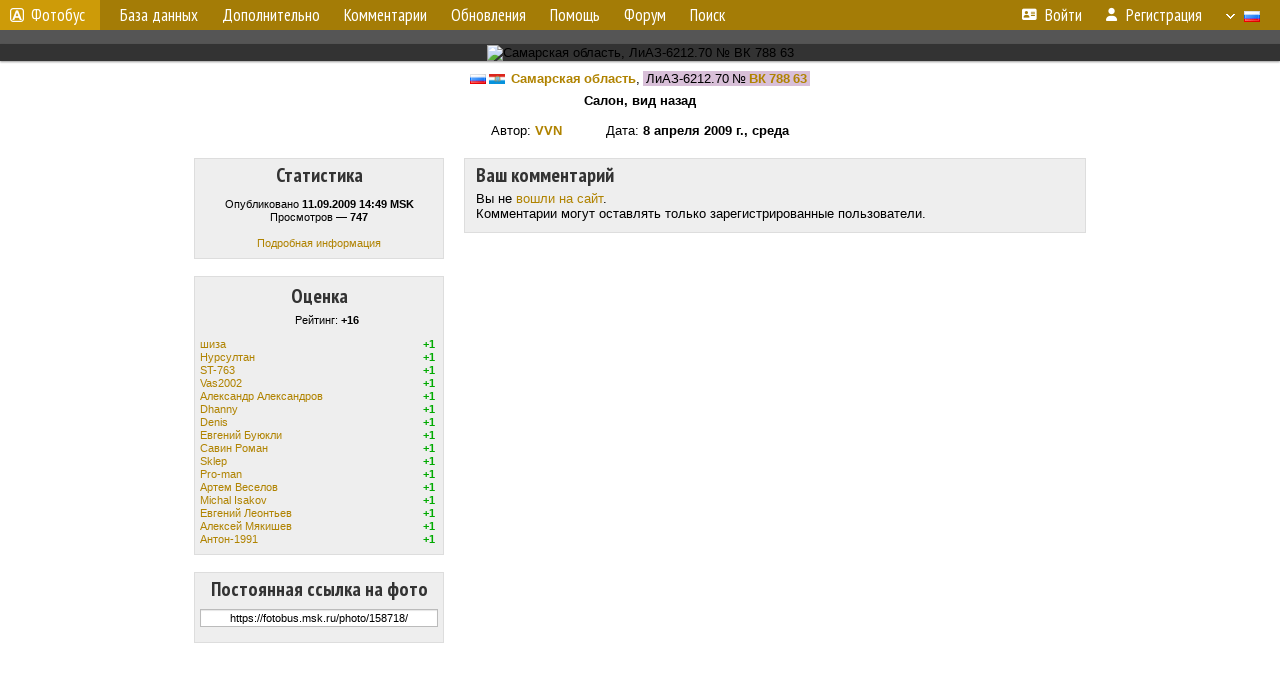

--- FILE ---
content_type: text/html; charset=utf-8
request_url: https://www.google.com/recaptcha/api2/aframe
body_size: 267
content:
<!DOCTYPE HTML><html><head><meta http-equiv="content-type" content="text/html; charset=UTF-8"></head><body><script nonce="BOQzOOT1_AhLeTAlGTGypA">/** Anti-fraud and anti-abuse applications only. See google.com/recaptcha */ try{var clients={'sodar':'https://pagead2.googlesyndication.com/pagead/sodar?'};window.addEventListener("message",function(a){try{if(a.source===window.parent){var b=JSON.parse(a.data);var c=clients[b['id']];if(c){var d=document.createElement('img');d.src=c+b['params']+'&rc='+(localStorage.getItem("rc::a")?sessionStorage.getItem("rc::b"):"");window.document.body.appendChild(d);sessionStorage.setItem("rc::e",parseInt(sessionStorage.getItem("rc::e")||0)+1);localStorage.setItem("rc::h",'1768663264075');}}}catch(b){}});window.parent.postMessage("_grecaptcha_ready", "*");}catch(b){}</script></body></html>